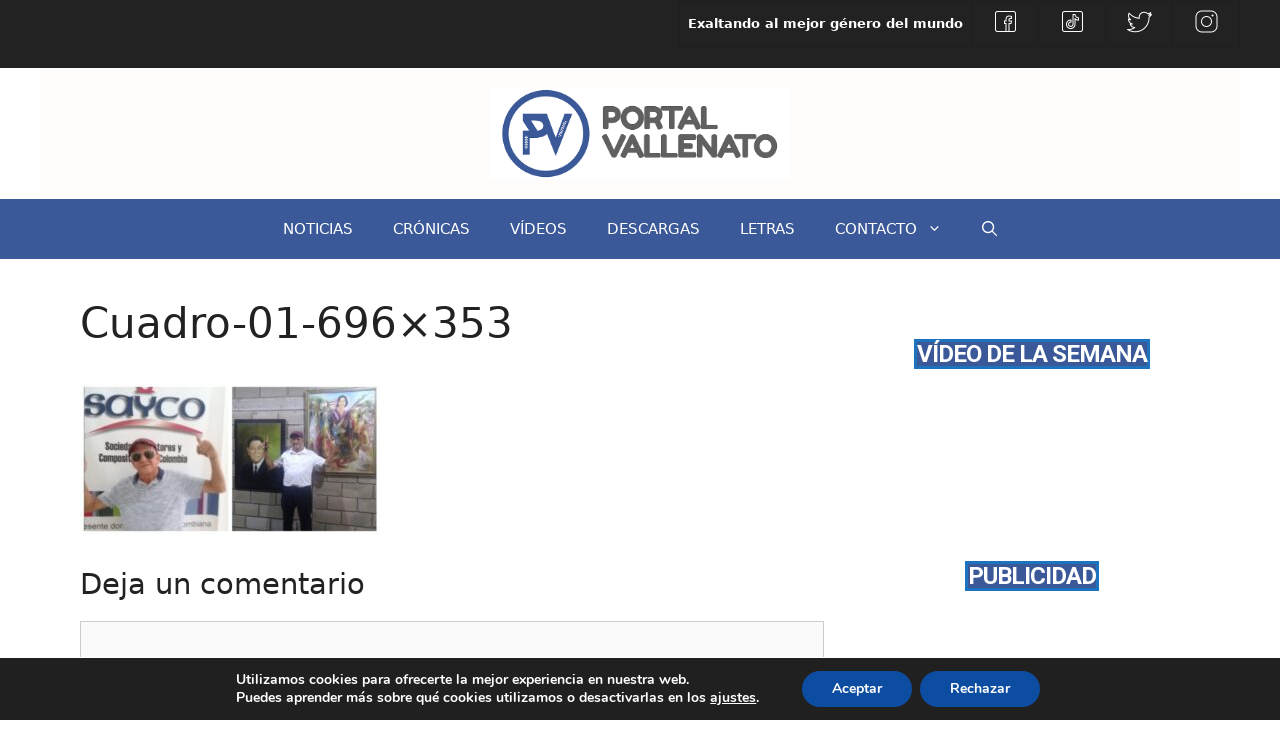

--- FILE ---
content_type: text/html; charset=utf-8
request_url: https://www.google.com/recaptcha/api2/aframe
body_size: 268
content:
<!DOCTYPE HTML><html><head><meta http-equiv="content-type" content="text/html; charset=UTF-8"></head><body><script nonce="oaz_AEqx-bBgWiQjXI3H0Q">/** Anti-fraud and anti-abuse applications only. See google.com/recaptcha */ try{var clients={'sodar':'https://pagead2.googlesyndication.com/pagead/sodar?'};window.addEventListener("message",function(a){try{if(a.source===window.parent){var b=JSON.parse(a.data);var c=clients[b['id']];if(c){var d=document.createElement('img');d.src=c+b['params']+'&rc='+(localStorage.getItem("rc::a")?sessionStorage.getItem("rc::b"):"");window.document.body.appendChild(d);sessionStorage.setItem("rc::e",parseInt(sessionStorage.getItem("rc::e")||0)+1);localStorage.setItem("rc::h",'1769390277876');}}}catch(b){}});window.parent.postMessage("_grecaptcha_ready", "*");}catch(b){}</script></body></html>